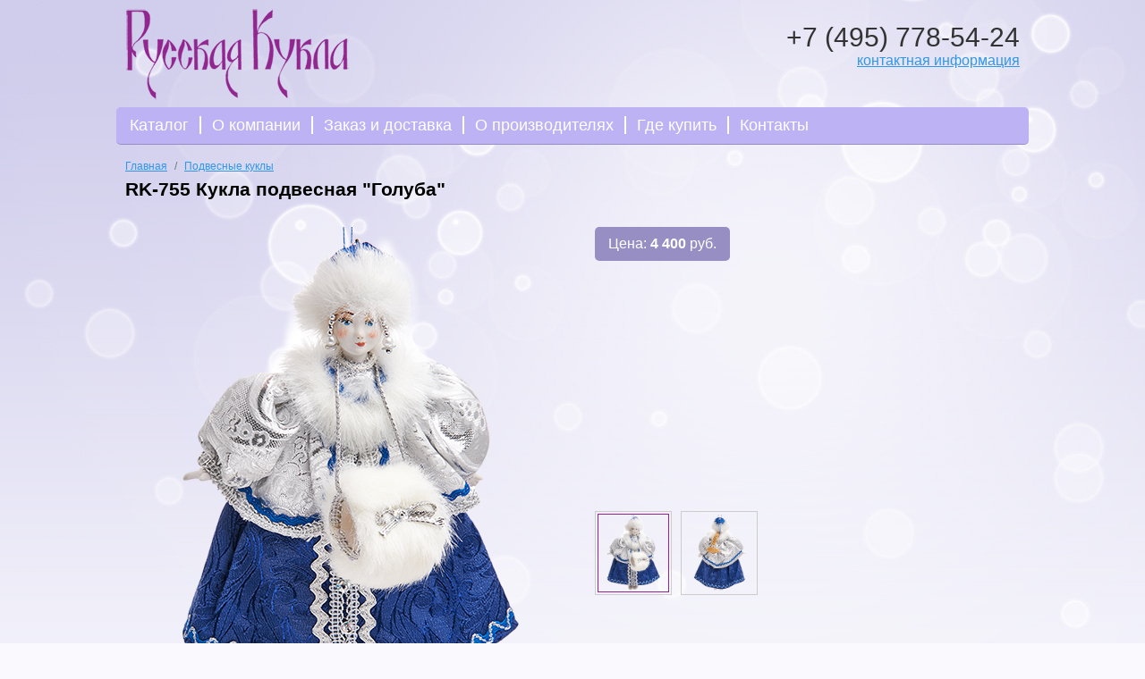

--- FILE ---
content_type: text/html;charset=utf-8
request_url: https://www.ruskukla.ru/podveski/23941/
body_size: 2409
content:
<!DOCTYPE html PUBLIC "-//W3C//DTD XHTML 1.0 Transitional//EN" "http://www.w3.org/TR/xhtml1/DTD/xhtml1-transitional.dtd"><html><head><title>RK-755 Кукла подвесная "Голуба"</title><meta http-equiv="Content-type" content="text/html; charset=utf-8"><meta http-equiv="X-UA-Compatible" content="IE=8"><META name="description" content=""><META name="keywords" content=""><BASE href="https://www.ruskukla.ru/"><meta name="yandex-verification" content="1cfb7561137914a3"><script type="text/javascript" src="//yandex.st/jquery/1.12.3/jquery.min.js"></script><script type="text/javascript" src="/script/jquery.matchHeight-min.js"></script><script type="text/javascript" src="/script/jquery.elevatezoom.js"></script><script type="text/javascript" src="/script/script.js"></script><script type="text/javascript" src="/script/slick.min.js"></script><link rel="stylesheet" href="/style/main.css" type="text/css"><link rel="stylesheet" href="/style/content.css" type="text/css"><link rel="shortcut icon" href="/icon.ico" type="image/x-icon"></head><body><div class="wrap"><div class="container"><div class="header"><div class="header_inner"><div class="pad row"><div class="pull-right header-phone"><span>+7 (495) 778-54-24</span><br><a href="/contacts/">контактная информация</a></div><div class="puul-left pad-t"><a href="https://www.ruskukla.ru"><img src="zadmin_data/element.image/11.png" width="250" height="104" alt="" class="png" border="0"></a></div></div><div class="pad row"><nav class="header-menu"><div class="menu_item "><a href="/catalog/" class="menu_item_link">Каталог</a><div class="menu_item_submenu"><div class="submenu_item "><a href="new_year/" class="submenu_item_link">Куклы Новогодние</a></div><div class="submenu_item "><a href="collection/" class="submenu_item_link">Коллекционные куклы</a></div><div class="submenu_item "><a href="avtorskie/" class="submenu_item_link">Авторские куклы</a></div><div class="submenu_item "><a href="istoricheskie/" class="submenu_item_link">Куклы исторические</a></div><div class="submenu_item "><a href="derevyannye-kukly/" class="submenu_item_link">Деревянные куклы</a></div><div class="submenu_item "><a href="avtorskie-kukly/" class="submenu_item_link">Кукла авторская</a></div><div class="submenu_item "><a href="kukla_shkatulka/" class="submenu_item_link">Куклы-шкатулки</a></div><div class="submenu_item "><a href="grelki-dlya-chajnika/" class="submenu_item_link">Грелки для чайника</a></div><div class="submenu_item "><a href="maski/" class="submenu_item_link">Маски</a></div><div class="submenu_item "><a href="russkaya-krasavitsa/" class="submenu_item_link">Куклы в русских костюмах</a></div><div class="submenu_item "><a href="podveski/" class="submenu_item_link">Подвесные куклы</a></div><div class="submenu_item "><a href="pyshechki/" class="submenu_item_link">Куклы Пышки</a></div></div></div><div class="menu_item "><a href="/about/" class="menu_item_link">О компании</a></div><div class="menu_item "><a href="/zakaz/" class="menu_item_link">Заказ и доставка</a></div><div class="menu_item "><a href="/vendor/" class="menu_item_link">О производителях</a></div><div class="menu_item "><a href="/wheretobyu/" class="menu_item_link">Где купить</a></div><div class="menu_item "><a href="/contacts/" class="menu_item_link">Контакты</a></div></nav></div><div class="pad row"><div aria-label="breadcrumb" class="breadcrumbs mb-3 "><ol class="breadcrumb"><li class="breadcrumb-item"><a href="/" title="Главная">Главная</a></li><li class="breadcrumb-item"><a href="/podveski/" title="Подвесные куклы">Подвесные куклы</a></li></ol><h1>RK-755 Кукла подвесная "Голуба"</h1></div></div></div></div><div class="content"><div class="content_inner pad row"><div><div class="catalogueTable"><table class="newCarusel"><tr><td class="half pad-r"><div class="col-lg-5 col-md-6 col-sm-6 col-xs-6"><div class="loadImg"><div class="loadImgBlock"><img src="_images/703528/png_500_550/01.png" data-zoom-image="_images/703528/png_1000_1100/01.png" class="img-responsive" style="border: none" id="tempImage"></div></div></div></td><td class="half pad-l listCarusel rightside_hider"><div class="price_block"><div class="price_block_inner"><span class="price_block_caption">Цена: </span><span class="price_block_amount">4 400</span><span class="price_block_currency"> руб.</span></div></div><div class="image_gallery_container"><ul id="image_gallery" class="tempList"><li class="cur"><a href="_images/703528/png_500_550/01.png" class="image_gallery_image_link" data-zoom-image="_images/703528/png_1000_1100/01.png" data-image="_images/703528/png_500_550/01.png"><img src="/_images/703528/png_200_220/01.png" width="80" height="88"></a></li><li><a href="_images/703528/png_500_550/02.png" class="image_gallery_image_link" data-zoom-image="_images/703528/png_1000_1100/02.png" data-image="_images/703528/png_500_550/02.png"><img src="/_images/703528/png_200_220/02.png" width="80" height="88"></a></li></ul></div></td></tr></table></div></div></div></div><div class="footer"><div class="footer_inner"><div class="row pad"><div class="footerPhone pull-right"><span><strong>+7 (495)</strong> 778-54-24<br></span><p>Москва, поселение Сосенское, Деревня Сосенки 389Бс3</p>
</div></div></div></div></div></div><script type="text/javascript">
           (function(m,e,t,r,i,k,a){m[i]=m[i]||function(){(m[i].a=m[i].a||[]).push(arguments)};
           m[i].l=1*new Date();
           for (var j = 0; document.scripts.length>j; j++) {if (document.scripts[j].src === r) { return; }}
           k=e.createElement(t),a=e.getElementsByTagName(t)[0],k.async=1,k.src=r,a.parentNode.insertBefore(k,a)})
           (window, document, "script", "https://mc.yandex.ru/metrika/tag.js", "ym");
        
           ym(26340150, "init", {
                clickmap:true,
                trackLinks:true,
                accurateTrackBounce:true,
                webvisor:true
           });
        </script><noscript><div><img src="https://mc.yandex.ru/watch/26340150" style="position:absolute; left:-9999px;" alt=""></div></noscript><script type="text/javascript" charset="utf-8">
        (function(w, d, undefined) {
            w.CH_SERVER_NAME = '//chaser.ru',
            w.CH_HASH = '976b1a9632d56fe807128f14925de66b';
            var p = d.createElement('script'),
                s = d.getElementsByTagName('head')[0];
            p.type = 'text/javascript';
            p.charset = 'utf-8';
            p.async = 'true';
            p.src = (d.location.protocol == 'https:' ? 'https:' : 'http:') + w.CH_SERVER_NAME + '/widget/1.1/js/chaser.js';
            s.appendChild(p);
        })(window, document);
        </script></body>
</html>

--- FILE ---
content_type: text/css
request_url: https://www.ruskukla.ru/style/main.css
body_size: 2089
content:
*{
	font-family: 'Trebuchet MS', sans-serif;
	text-align:left;

	-webkit-box-sizing: border-box;
	-moz-box-sizing: border-box;
	box-sizing: border-box;
}



.container{
	width:1050px;
	margin:0 auto;
	clear: both;
}

.wrap{
	margin: 0 auto;
}

.half{
	width: 50%;
}

/* 
Равномерное изменение размеров изображения
в зависимости от ширины родительского блока
*/

.img-responsive {
 max-width: 100%;
 height: auto;
 width: auto\9; /* ie8 */
}


h1, h2, h3, h4, h5, h6{ font-family: 'Trebuchet MS', sans-serif; } 

.hiden {display:none;}
* html div#around
{
	width: expression(
	(
		document.getElementById('measurer')
		&& document.getElementById('measurer').clientWidth < 750
	)
	?	'750px'
	:	(
			document.getElementById('measurer')
			&& document.getElementById('measurer').clientWidth < 1200
		)
		?	'100%'
		:	'1200px'
	);
}

#zoom
{
	z-index:100;
}

.nameLink{
	display: block;
}

#error404Block
{
	padding: 0 0 100px 200px;
}

#error404Block span
{
	background-color: #fff;
}

#error404Block h1
{
	font-size:150%;
	color:#333;
	margin:0;
}

#error404Block p
{
	margin: 0.4em 0 2.5em 0;
}

#error404Block a
{
	background-color: #fff;
	font-size:100%;
}

/* general
-------------------------*/

p
{
	font-size:14px;
	color:#333;
	line-height:1.2em;
	margin-top:0.5em;
}

h1
{
	font-size:130%;
	margin: 0 0 0.5em 0;
	clear:both;
}

h2
{
	font-size:160%;
	margin: 0 0 0.5em 0;
	font-weight:bold;
}

h3
{
	font-size:120%;
	font-weight:normal;
	color:#333;
	margin: 0.5em 0 0.4em 0;
	clear:both;
}

h4
{
	font-size:90%;
	font-weight:normal;
}

ul, ol
{
	margin-top: 0.5em;
	padding-left:0;
	margin-left:0;
	font-size:75%;
	color:#333;
	line-height:1.4em;
}

li
{
	list-style-type: none;
	text-indent:-1.5em;
	margin: 0.4em 0 0.4em 3em;
}

ol li
{
	list-style-type:decimal;
	text-indent:0;
}

table
{
	border-collapse: collapse;
	width: 100%;
	border:0;
}

td
{
	margin: 0em;
	padding: 0em;
	vertical-align: top;
}

img.borderImg
{
	border: 1px solid #ccc;
}

.paragraphBlock
{
	padding: 2em 20px 0 5px;
}

.textParagraphBlock
{
	padding: 0 20px 0 10px;
}

.imgBlock{float:left; border: 1px solid #ccc; background-color:#fff;}
.imgBlock img{margin: 4px; border:0;}


.none
{
	display:none;
}

.visible
{
	display:block;
}

.png
{
	behavior: url('png.htc');
}


/* links
-------------------------*/

a
{
	text-decoration:underline;
	/*color:#0c3132; */
	color:#3098e8;
}
a:hover
{
	text-decoration:underline;
	color:#165758;
}


/* paragraph
-------------------------*/

div.pContent
{
	clear:both;
	padding-bottom:1em;
}

div.pContent p
{
	line-height:1.6em;
}

div.imgTop
{
	padding: 0.8em 0 0.5em 0;
}

div.imgLeft
{
	float:left;
	padding: 0.5em 1em 0.8em 0;
}

div.imgRight
{
	float:right;
	padding: 0.5em 0 0.8em 1em;
}

div.imgBottom
{
	padding: 0.4em 0 0.8em 0;
}

p.caption
{
	font-size:70%;
	color:#999;
	font-style:italic;
	margin: 0.5em 0;
}

table.pTable
{
	clear:both;
	width:100%;
	border-collapse:collapse;
	margin: 0.5em 0 1.2em 0;
}

table.pTable th
{
	font-size:80%;
	padding: 1.2em 10px 0.5em 10px;
}

table.pTable td
{
	font-size:75%;
	padding: 0.5em 10px;
	border-bottom: 1px solid #efefef;
}

table.pTable td p
{
	font-size:100%;
	margin:0;
	line-height:normal;
}

div#paragraphFile
{
	padding: 0.5em 10px 0.5em 28px;
	height: 26px;
}

div#paragraphFile a
{
	font-size:80%;
}

div#paragraphFile small
{
	font-size:70%;
	color:#ccc;
}

div.attach
{
	background: url('/i/icons/default.gif') no-repeat left center;
}

div.pdf
{
	background: url('/i/icons/pdf.gif') no-repeat left center;
}

div.word
{
	background: url('/i/icons/word.gif') no-repeat left center;
}

div.excel
{
	background: url('/i/icons/excel.gif') no-repeat left center;
}

div.zip
{
	background: url('/i/icons/zip.gif') no-repeat left center;
}

h3.pHeader
{
	font-size:85%;
}

h3.pHeader a
{
	text-decoration:none;
	border-bottom: 1px dashed #3e79b3;
}

h3.pHeader a:hover
{
	text-decoration:none;
	border-bottom: 1px dashed #74b5e0;
}

h3.pHeader a.cur
{
	border-bottom: 1px dashed #f28b05;
	color:#f28b05;
	text-decoration:none;
}

/* path
-------------------------*/

div.path
{
	color:#333;
}

div.path a
{
	font-size:75%;
}

div.path span
{
	font-size: 85%;
	color:#333;
}

div.path h1
{
	display: block;
	font-size:160%;
	margin: 0.1em 0 0.5em 0;
}


/* mask image */

.maskImage
{
	position: relative;
	width:258;
	height:278px;
	overflow: hidden;
	left:0;
}

.maskImage .image
{
	position: absolute;
	left:19px;
	top:19px;
	background-repeat:repeat;
	background-position: center top;
	overflow: hidden;
	width:200px;
	height:220px;
	z-index: 1;
}

.maskImage .mask
{
	position: absolute;
	width:258px;
	height:278px;
	left:0;
	top:0;
	background: url('/i/mask.png') no-repeat left top;
	behavior: url('/png.htc');
	z-index: 5;
}

.header-phone{
	text-align: right;
	margin: 25px 0 0 0;
}

.header-phone span{
	font-size: 30px;
	color:#333;
}

nav{
	background-color: #BDB2F4;
	-webkit-border-radius: 5px;
	-moz-border-radius: 5px;
	-ms-border-radius: 5px;
	-o-border-radius: 5px;
	border-radius: 5px;
	padding: 5px;
	border-bottom:1px solid rgba(0,0,0,.2);
	margin-left: -10px;
	margin-right: -10px;
}

nav .menu_item{
	display: -moz-inline-stack;
	display: inline-block;
	vertical-align: top;
	zoom: 1;
	*display: inline;
	padding: 5px 10px;
	margin-right: 6px;
	font-size: 18px;
	position: relative;
}

nav .menu_item::before{
	position: absolute;
	left: 0;
	height: 6px;
	width: 100%;
	bottom:-6px;
	content:'';
}

.menu_item--current{
	background-color: #815EEC;
}

nav .menu_item::after{
	position: absolute;
	width: 2px;
	height: 20px;
	content: '';
	background-color: #fff;
	top:5px;
	right: -4px;
}

nav .menu_item:last-child::after{
	display: none;
}

nav .menu_item:hover{
	background-color: #AC95F2;
}

nav .menu_item_link{
	color:#fff;
	text-decoration: none;
}

nav .menu_item_submenu{
	position: absolute;
	min-width: 100%;
	overflow: hidden;
	left: 0;
	top:37px;
	white-space:nowrap;
	background-color: #B8AEED;
	visibility: hidden;
	opacity: 0;
}

nav .menu_item:hover .menu_item_submenu{
	visibility: visible;
	opacity: 1;
}

nav .submenu_item_link{
	color:#fff;
	text-decoration: none;
	font-size: 16px;
}

nav .submenu_item{
	padding: 6px 15px;
}

nav .submenu_item--current{
	background-color: #815EEC;
}

nav .submenu_item:hover{
	background-color: #AC95F2;
}



.content{
	margin-bottom: 10px;
}

.footer{
	clear: both;
}

--- FILE ---
content_type: text/css
request_url: https://www.ruskukla.ru/style/content.css
body_size: 2663
content:
html, body{ min-height: 100%; margin: 0; padding: 0; }
body{ background: url('/i/body-bg.jpg') repeat-x left top #faf9fe; }

.rightside_hider.hide{
    visibility: hidden;
}


.loginBlock{
	width:auto;
	padding: 3em 20px 5em 0;
}

#login_form input{
    font-size:27px;
    border:1px solid #BDB2F4
}

#s1{
    height: 50px !important;
    width:100px;
    font-size: 27px;
    border: 1px solid transparent;
    border-radius: 4px;
    color: #fff;
    background-color: #BDB2F4;
    border-color: #ccc   
}

.mt-3{
    padding-top:2em;
}

.sort_row{
    float: right;
    font-size: 85%;
    padding: 0;
}

.wrap{
    height: 100%;
}
.obr{ width: 1000px; margin: 0 auto; }
/* header */

/* content */
.path{ overflow: hidden; margin: 1em 0;}
div.path a, div.path small, div.path h1{
    font-size: 12px;
    float: left;
    clear: none;
    margin:  0 10px 0 0;
    color: #b686c5;
}
div.path h1{ color: #666; }

.slider {width: 683px; height: 500px;}
    .slider img{ display: none; }

.home-cat-menu{}
    .home-cat-menu li{
        position: relative;
        margin: 0 3px 2em 0;
        padding: 0;
        width: 300px;
        height: 150px;
        text-indent: 0;
        cursor: pointer;
        border:1px solid #eaeaea;
    }
    
    .home-cat-menu li.purple:hover{
        box-shadow: 0 0 5px 1px #525e64;
    }
    .home-cat-menu li.green:hover{
        box-shadow: 0 0 5px 1px #626e73;
    }
    .home-cat-menu li.glc:hover{
        box-shadow: 0 0 5px 1px #56626a;
    }
    
    .home-cat-menu a{
        position: absolute;
        left:15px;
        bottom: 15px;
        padding: 0.5em 10px;
        text-decoration: none;
        text-shadow: 1px 1px 0 #8079C4;
        font-size: 120%;
        font-weight: bold;
        color: white;
    }
.cat-menu-block{
    padding: 0 0 1em 0;
    background: #88d600;
}
    .cat-menu-block h3{
        padding: 0.3em 15px;
        margin: 0 0 0.5em 0;
        border-bottom: 1px solid #66B600;
    }
    .cat-menu-block li{
        margin: 0;
        padding: 0.3em 15px;
        text-indent: 0;
        font-size: 120%;
    }
    .cat-menu-block li a{ color: #fff; }

.cat-block{
    padding: 0;
    margin: 20px 0 0 0;
    list-style: none;
    text-align: left;
    float: left;
    width: 100%;
}   
    .cat-block li{
        margin:0 46px 15px 0;
        padding: 0;
        
        display: -moz-inline-stack;
        display: inline-block;
        vertical-align: top;
        zoom: 1;
        *display: inline;
        text-indent: 0;
        width: 200px;       
    }
    .cat-block li:nth-child(4n){
        margin-right: 0;
    }
    .cat-block a{ text-decoration: none; }
    .cat-block img{ border: none;}
    .cat-block span{
        font-size: 120%;
        text-decoration: none;
        color: #b484c2;
    }

.listCarusel ul{
    margin:0;
    padding:0;
}
.listCarusel li{
    display:inline-block;
    padding:2px;
    margin:0 10px 10px 0;
    text-indent:0;
    cursor:pointer;
    background:none;
    border:1px solid #ccc
}

.listCarusel img{
    cursor: pointer;
    border: 1px solid transparent;
}
.listCarusel .cur img{
    border-color: #91248E;
}

.footerPhone{

    margin: 1em 25px;
    text-align: right;
}

#footerCounter{
    float: left;
    margin-top: 1em;
}

/* BG */
.bl-white{ background: white; }
.bg-ame{
    background: #cf9adf; /* Old browsers */
    background: -moz-linear-gradient(top, #cf9adf 0%, #aa7cb8 100%); /* FF3.6+ */
    background: -webkit-gradient(linear, left top, left bottom, color-stop(0%,#cf9adf), color-stop(100%,#aa7cb8)); /* Chrome,Safari4+ */
    background: -webkit-linear-gradient(top, #cf9adf 0%,#aa7cb8 100%); /* Chrome10+,Safari5.1+ */
    background: -o-linear-gradient(top, #cf9adf 0%,#aa7cb8 100%); /* Opera 11.10+ */
    background: -ms-linear-gradient(top, #cf9adf 0%,#aa7cb8 100%); /* IE10+ */
    background: linear-gradient(to bottom, #cf9adf 0%,#aa7cb8 100%); /* W3C */
    filter: progid:DXImageTransform.Microsoft.gradient( startColorstr='#cf9adf', endColorstr='#aa7cb8',GradientType=0 ); /* IE6-9 */
}
.bg-glc{
    background: #bcb2f0; /* Old browsers */
    background: -moz-linear-gradient(top, #bcb2f0 0%, #a89de6 100%); /* FF3.6+ */
    background: -webkit-gradient(linear, left top, left bottom, color-stop(0%,#bcb2f0), color-stop(100%,#a89de6)); /* Chrome,Safari4+ */
    background: -webkit-linear-gradient(top, #bcb2f0 0%,#a89de6 100%); /* Chrome10+,Safari5.1+ */
    background: -o-linear-gradient(top, #bcb2f0 0%,#a89de6 100%); /* Opera 11.10+ */
    background: -ms-linear-gradient(top, #bcb2f0 0%,#a89de6 100%); /* IE10+ */
    background: linear-gradient(to bottom, #bcb2f0 0%,#a89de6 100%); /* W3C */
    filter: progid:DXImageTransform.Microsoft.gradient( startColorstr='#bcb2f0', endColorstr='#a89de6',GradientType=0 ); /* IE6-9 */
}
    .bg-glc.border { border: 1px solid #958ED3; }
.bg-purple{
    background: #b47dc7; /* Old browsers */
    background: -moz-linear-gradient(top, #b47dc7 0%, #9e6bad 100%); /* FF3.6+ */
    background: -webkit-gradient(linear, left top, left bottom, color-stop(0%,#b47dc7), color-stop(100%,#9e6bad)); /* Chrome,Safari4+ */
    background: -webkit-linear-gradient(top, #b47dc7 0%,#9e6bad 100%); /* Chrome10+,Safari5.1+ */
    background: -o-linear-gradient(top, #b47dc7 0%,#9e6bad 100%); /* Opera 11.10+ */
    background: -ms-linear-gradient(top, #b47dc7 0%,#9e6bad 100%); /* IE10+ */
    background: linear-gradient(to bottom, #b47dc7 0%,#9e6bad 100%); /* W3C */
    filter: progid:DXImageTransform.Microsoft.gradient( startColorstr='#b47dc7', endColorstr='#9e6bad',GradientType=0 ); /* IE6-9 */
}
    .bg-purple.border{ border: 1px solid #9661AA; }
.header-cat-menu a:hover,
.bg-green{
    background: #89d700; /* Old browsers */
    background: -moz-linear-gradient(top, #89d700 0%, #6fc100 100%); /* FF3.6+ */
    background: -webkit-gradient(linear, left top, left bottom, color-stop(0%,#89d700), color-stop(100%,#6fc100)); /* Chrome,Safari4+ */
    background: -webkit-linear-gradient(top, #89d700 0%,#6fc100 100%); /* Chrome10+,Safari5.1+ */
    background: -o-linear-gradient(top, #89d700 0%,#6fc100 100%); /* Opera 11.10+ */
    background: -ms-linear-gradient(top, #89d700 0%,#6fc100 100%); /* IE10+ */
    background: linear-gradient(to bottom, #89d700 0%,#6fc100 100%); /* W3C */
    filter: progid:DXImageTransform.Microsoft.gradient( startColorstr='#89d700', endColorstr='#6fc100',GradientType=0 ); /* IE6-9 */
}
    .bg-green.border{ border: 1px solid #66B600; }

.shadow{
    -moz-box-shadow: 0 1px 3px 0 rgba(0,0,0,0.3);
    -webkit-box-shadow: 0 1px 3px 0 rgba(0,0,0,0.3);
    box-shadow: 0 1px 3px 0 rgba(0,0,0,0.3);
}

.row{ clear: both; }
.pull-left{ float: left; }
.pull-right{ float: right; }
.pad{ padding-left: 25px !important; padding-right: 25px !important; }
.pad-t{ padding-top: 0.5em !important; padding-bottom: 0.5em !important; }
.pad-t1{ padding-top: 1.5em !important; padding-bottom: 1.5em !important; }
.pad-l{ padding-left: 25px !important; }
.rad{
    -webkit-border-radius: 8px;
    -moz-border-radius: 8px;
    border-radius: 8px;
}
.rad4{
    -webkit-border-radius: 4px;
    -moz-border-radius: 4px;
    border-radius: 4px;
}

.rad-t{
    -webkit-border-radius: 8px 8px 0 0; 
    -moz-border-radius: 8px 8px 0 0;
    border-radius: 8px 8px 0 0;
}
.rad-b{
    -webkit-border-radius: 0 0 8px 8px; 
    -moz-border-radius: 0 0 8px 8px;
    border-radius: 0 0 8px 8px;
}
.white-link{ color: #fff; text-decoration: none; }
.white-link:hover{ color: #fff; text-decoration: underline; }
.span4{ width: 20%; }
.span8{ width: 80%; }
.res-ul{
    margin: 0;
    padding: 0;
    list-style-type: 0;
}

.catalogue{
    margin-top: 20px;
}

.catalogue--home{

}

.catalogue--home .catalogue-list{
    text-align: left;
}



.catalogue--home .catalogue-item{
    display: -moz-inline-stack;
    display: inline-block;
    vertical-align: top;
    zoom: 1;
    *display: inline;
    text-indent: 0;
    margin:0 44px 30px 0;
}

.catalogue--home .catalogue-item:nth-child(4n){
    margin-right: 0;
}

.catalogue--home .catalogue-item:hover .catalogue-imageLink{
    border:1px solid #ccc;
}

.catalogue--home .catalogue-imageLink{
    display: block;
    overflow: hidden;
    -webkit-border-radius: 5px;
    -moz-border-radius: 5px;
    -ms-border-radius: 5px;
    -o-border-radius: 5px;
    border-radius: 5px;
    border:1px solid transparent;
}

.catalogue--home .catalogue-link-block{
    text-align: center;
    font-size: 16px;
    font-weight: 100;
    margin-top: 5px;
}

.price_block{
    margin: 0 10px 10px 0;
}

.price_block_inner{
    display: -moz-inline-stack;
    display: inline-block;
    vertical-align: top;
    zoom: 1;
    *display: inline;

    padding: 10px 15px;
    background-color: #978EC3;
    color:#fff;
    -webkit-border-radius: 5px;
    -moz-border-radius: 5px;
    -ms-border-radius: 5px;
    -o-border-radius: 5px;
    border-radius: 5px;
}

.price_block_amount{
    font-weight: bold;
}

.loadImgBlock{
    float: left;
}

.prewImg{
    width: 100px;

    display: -moz-inline-stack;
    display: inline-block;
    vertical-align: top;
    zoom: 1;
    *display: inline;

    text-indent: 0;
    margin:0 5px 5px 0;
    padding: 0;
}

.prewImg:last-child{
    margin-right: 0;
}

.thumbs_block{
    float: left;
    margin-top: 0;
}


.image_gallery_container  {
    min-height: 374px;
    position: relative;
}

#image_gallery {
    position: absolute;
    bottom: 0px;
}
.variant-header {
    font-size: 12px;
}
.variant-list {
    padding: 0px;
    margin: 15px 0 0 18px;
}

.variant-item {
    display: inline-block;
    padding: 0px;
    margin: 0px 25px 0 0;
    cursor: pointer;
	text-align: center;
}
.variant-item p {
	font-weight: 400;
}
.variant-item img {
	width: 49px;
	height: 55px;
}
.variant-item.in-basket img {
    border: 1px solid #ffcccc;
}
.variant-item.active img {
    border: 1px solid #8495CA;
}
.variant-item.active p {
	font-weight: 700;
}

.breadcrumbs{
    margin-bottom: 2rem;
    margin-top: 1rem;
}
.breadcrumb {
    display: -webkit-box;
    display: -ms-flexbox;
    display: flex;
    -ms-flex-wrap: wrap;
    flex-wrap: wrap;
    padding: 0;
    margin-bottom: .5rem;
    list-style: none;
    background-color: none;
    border-radius: .25rem
}

.breadcrumb-item{
    list-style: none;
    text-indent: 0;
    margin:0;
}

.breadcrumb-item+.breadcrumb-item {
    padding-left: .5rem
}

.breadcrumb-item+.breadcrumb-item:before {
    display: inline-block;
    padding-right: .5rem;
    color: #6c757d;
    content: "/"
}

.breadcrumb-item+.breadcrumb-item:hover:before {
    text-decoration: underline;
    text-decoration: none
}

.breadcrumb-item.active {
    color: #6c757d
}

.breadcrumb+h1 {
    line-height: 1
}

@media (max-width: 767.98px) {
    .breadcrumb-item:not(:last-child) {
        display:none
    }
}

@media (max-width: 767.98px) {
    .breadcrumb-item:last-child {
        padding-left:0
    }
}

@media (max-width: 767.98px) {
    .breadcrumb-item:last-child:before {
        content:""
    }
}

.error404{
    height: 100vh;
}
.wr404{
    max-width: 990px;
    margin:0 auto;
    display: flex;
    align-items: center;
    justify-content: center;
    height: 100%;
    flex-direction: column;
    text-align: left;
}

--- FILE ---
content_type: application/javascript
request_url: https://www.ruskukla.ru/script/script.js
body_size: 1143
content:
$(function(){
	new Slider();

    var $dragContainer = $('.catalogueInner');
    if ($dragContainer.length > 0) {
        Sortable.create($dragContainer[0], {
            animation: 150,
            draggable: ".cat-item",
            ghostClass: "sortable-placeholder",
            onEnd: function (evt) {
                if (evt.oldIndex == evt.newIndex) return;
                
    	        $dragContainer.find('li.cat-item').each(function(i, el)
    	        {
					let new_relnum = $dragContainer.data('total') - i;
					
					
                    $.ajax({
                        type: "post",
                        url: "/action.php",
                        data: {
                            action: 'set_relnum',
                            relnum: new_relnum,
                            id: $(this).data('id')
                        }
                    });

		        });
            },
        });
    }


	//$('.listCarusel li')

    $('.nameLink').matchHeight({
        byRow: true,
        property: 'height',
        target: null,
        remove: false
    });
    
    $('#tempImage').elevateZoom({
        gallery: 'image_gallery',
        cursor: 'pointer',
        galleryActiveClass: 'cur',
        imageCrossfade: true,
        zoomWindowWidth: 500,
        zoomWindowHeight: 550,
        borderSize: 1,
        zoomWindowBgColour: "transparent"
    });


    $(document).on('click', 'li.variant-item', function() {
        
        var $th = $(this);
        
        $th.addClass('active').siblings().removeClass('active');

        $('#image_gallery li')
        	.hide()
        	.filter('[data-variant_pos="' + ($th.index() + 1) + '"]')
        	.show()
        	.first()
        	.find('a')
        	.trigger('click');
        
        var $pathElm = $('.path h1');
        $pathElm.text($.trim($pathElm.text()).split('- Вариант ').shift() + ' - Вариант ' + $th.text());
    });

     $('#image_gallery a').on('click', function(e) {
     	e.preventDefault();
		$('.loadImgBlock img').attr('src', $(this).attr('href'));
		$(this).parent().addClass('cur').siblings().removeClass('cur');
     });
});

function Slider(){
	this.block = $('.slider');
	this.img = this.block.find('img');

	this.start(this);
	
}
Slider.prototype = {
	'start' : function(self){
		var img = self.img.eq(0);
		self.block.css({'background-image' : 'url(\'' + img.attr('src') + '\')'});
		self.anim(self, 1);
	},
	
	'anim' : function(self, n){
		var img = self.img.eq(n);
		setTimeout(function(){
			img.fadeTo(3000, 1, function(){
				self.block.css({'background-image' : 'url(\'' + img.attr('src') + '\')'});
					img.hide(0);
					n = (self.img.length - 1 == n) ? 0 : n + 1;
					self.anim(self, n);
			});
		}, 1000);
	}
	
}